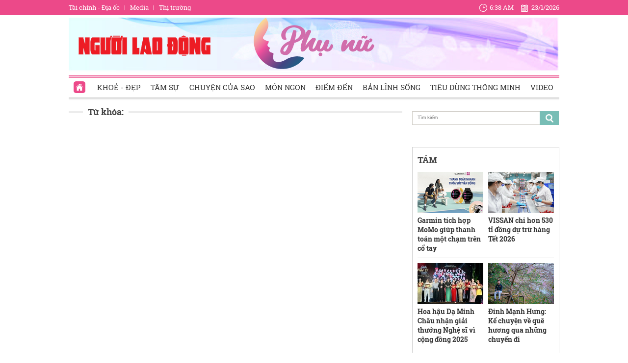

--- FILE ---
content_type: text/html; charset=utf-8
request_url: https://phunu.nld.com.vn/chisoct.html
body_size: 12285
content:

<!DOCTYPE html>
<html lang="vi">
<head>
    <!-- DESKTOP LIVE HEADER CONFIG -->
        <meta name="google-site-verification" content="bmqrm3PnDa_o67l350-ha5w2RXwkPYS9WYwrUJU5rIA" />
    <!-- Robots -->
    <meta name="googlebot" content="noarchive" />
    <meta name="robots" content="index,follow,all" />

    <title>Trang chủ - phunu.nld.com.vn</title>
    <meta name="description" content="" />
	<meta name="keywords" content="" />
	<meta name="news_keywords" content="" />
	<meta property="og:title" content="" />
	<meta property="og:description" content="" />


    <meta name="author" content="phunu.nld.com.vn" />
    <meta name="copyright" content="Copyright &#xA9; 2014 by NLD.COM.VN" />
    <!-- Open Graph data -->
        <meta property="og:type" content="website" />
    <meta property="og:site_name" content="phunu.nld.com.vn" />
    <meta property="og:rich_attachment" content="true" />
    <meta property="og:url" content="https://phunu.nld.com.vn/chisoct.html" />
        <meta property="og:image" content="https://static.mediacdn.vn/nld/web_images/nld1200x630.jpg" />
        <meta property="twitter:image" content="https://static.mediacdn.vn/nld/web_images/nld1200x630.jpg" />
        <meta property="og:image:type" content="image/png" />
    <meta property="twitter:card" content="summary_large_image" />
    <meta property="og:image:width" content="600" />
    <meta property="og:image:height" content="315" />

        <link rel="canonical" href="https://phunu.nld.com.vn/chisoct.html" />
        <meta property="fb:app_id" content="1082878705098560" />

    

    <!-- DNS PREFETCH -->
    <meta http-equiv="x-dns-prefetch-control" content="on" />
    <link rel="dns-prefetch" href="https://static.mediacdn.vn/">
    <link rel="dns-prefetch" href="https://nld.mediacdn.vn">
    <link rel="dns-prefetch" href="https://videothumbs.mediacdn.vn/">
    <link rel="dns-prefetch" href="https://videothumbs-ext.mediacdn.vn/">

    

    <!-- FAVICON -->
    <link rel="shortcut icon" href="https://staticpress.mediacdn.vn/PhuNuNLD/Images/phunu-nld.ico" type="image/x-icon" />
    <meta name="GENERATOR" content="https://phunu.nld.com.vn" />

    <meta http-equiv="Content-Type" content="text/html; charset=utf-8" />
    <meta http-equiv="REFRESH" content="1800" />
    <meta http-equiv="audience" content="General">
    <meta http-equiv="content-language" content="vi" />
    <meta name="revisit-after" content="1 days">
    <meta name="RATING" content="GENERAL" />
    <!-- PAGE CONFIG -->
    
<meta name="format-detection" content="telephone=no" />
<meta name="format-detection" content="address=no" />

<script nonce="sclotusinnline" type="text/javascript">
    var _ADM_Channel = '%2fchuyen-trang-phu-nu%2ftag%2fchisoct%2f';
</script>
<script nonce="sclotusinnline">
            var pageSettings = {
        DomainAPI: "https://comment.nld.com.vn",
        Domain: "https://phunu.nld.com.vn",
        DomainApiVote: "https://eth.cnnd.vn",
        sharefbApiDomain: "https://sharefb.cnnd.vn",
        videoplayer: "https://vcplayer.mediacdn.vn",
        VideoToken: "[base64]",
        ajaxDomain: "https://utils3.cnnd.vn",
        commentSiteName: "nguoilaodong",
        allowComment: "false",
        thumbDomain: "https://nld.mediacdn.vn",
        fb_appid: "1082878705098560",
        siteId: "196"
    }
</script>


    <script>
    (function (i, s, o, g, r, a, m) {
        i['GoogleAnalyticsObject'] = r; i[r] = i[r] || function () {
            (i[r].q = i[r].q || []).push(arguments)
        }, i[r].l = 1 * new Date(); a = s.createElement(o),
            m = s.getElementsByTagName(o)[0]; a.async = 1; a.src = g; m.parentNode.insertBefore(a, m)
    })(window, document, 'script', '//www.google-analytics.com/analytics.js', 'ga');

    ga('create', 'UA-4263013-39', 'auto');
    ga('send', 'pageview');

    ga('create', 'UA-4263013-16', 'auto', { 'name': 'pagenld' });
    ga('pagenld.send', 'pageview');
</script>
<script type="text/javascript">
    var page_title = document.title;
    var tracked_url = window.location.pathname + window.location.search + window.location.hash;
    var cate_path = '';
    if (cate_path.length > 0) {
        tracked_url = "/" + cate_path + tracked_url;
    }
</script>

<!-- Google tag (gtag.js) -->
<script async src="https://www.googletagmanager.com/gtag/js?id=G-H5EKJ5RK0S"></script>
<script>
    window.dataLayer = window.dataLayer || [];
    function gtag() { dataLayer.push(arguments); }
    gtag('js', new Date());

    gtag('config', 'G-H5EKJ5RK0S', {
        'page_title': page_title,
        'page_location': 'https://phunu.nld.com.vn' + tracked_url,
        'page_path': tracked_url
    });
</script>
<!-- Admicro Tag Manager -->
<script>
    (function (a, b, d, c, e) {
        a[c] = a[c] || [];
        a[c].push({ "atm.start": (new Date).getTime(), event: "atm.js" });
        a = b.getElementsByTagName(d)[0]; b = b.createElement(d); b.async = !0;
        b.src = "//deqik.com/tag/corejs/" + e + ".js"; a.parentNode.insertBefore(b, a)
    })(window, document, "script", "atmDataLayer", "ATMDLI290OGLR");</script>
<!-- End Admicro Tag Manager -->
<!-- Google tag (gtag.js) -->
<script async src="https://www.googletagmanager.com/gtag/js?id=G-9ST72G8Y5E"></script>
<script>
    window.dataLayer = window.dataLayer || [];
    function gtag() { dataLayer.push(arguments); }
    gtag('js', new Date());

    gtag('config', 'G-9ST72G8Y5E', {
        'page_title': page_title,
        'page_location': 'https://phunu.nld.com.vn' + tracked_url,
        'page_path': tracked_url
    });
</script>

<!-- AdAsia ATM -->
<script>
    var script_tag = document.createElement('script');
    script_tag.type = 'text/javascript';

    script_tag.src =
        '//storage.googleapis.com/adasia-ad-network-origin/library/avmLibrary.js';

    script_tag.async = true;
    script_tag.onload = function () {
        var adAsi = window.adAsi || adAsi,
            zoneList = [];
        adAsi.init(zoneList);
    };
    document.head.appendChild(script_tag);
</script>
<!-- End AdAsia ATM -->

<script type="application/javascript" src="//anymind360.com/js/3252/ats.js"></script>

<script async src="https://securepubads.g.doubleclick.net/tag/js/gpt.js"></script>
<script>
    window.googletag = window.googletag || { cmd: [] };
    googletag.cmd.push(function () {
        googletag.defineSlot('/93656639,22741067576/phunu.nld.com.vn/phunu.nld.com.vn_header', [[300, 250], [1000, 250]], 'div-gpt-ad-1654679715823-0').addService(googletag.pubads());
        googletag.defineSlot('/93656639,22741067576/phunu.nld.com.vn/phunu.nld.com.vn_footer_pc', [[300, 250], [650, 300]], 'div-gpt-ad-1654679689112-0').addService(googletag.pubads());
        googletag.defineSlot('/93656639,22741067576/phunu.nld.com.vn/phunu.nld.com.vn_inpage_mb', [[300, 600], [650, 250]], 'div-gpt-ad-1654679747808-0').addService(googletag.pubads());
        googletag.defineSlot('/93656639,22741067576/phunu.nld.com.vn/phunu.nld.com.vn_sapo_mb', [[650, 300], [300, 250]], 'div-gpt-ad-1654679782824-0').addService(googletag.pubads());
        googletag.defineSlot('/93656639,22741067576/phunu.nld.com.vn/phunu.nld.com.vn_right_pc', [300, 600], 'div-gpt-ad-1654679855547-0').addService(googletag.pubads());
        googletag.pubads().enableSingleRequest();
        googletag.enableServices();
    });
</script>
<!-- Google tag (gtag.js) -->
<script async src="https://www.googletagmanager.com/gtag/js?id=G-V4WR5E9WX3"></script>
<script>
    window.dataLayer = window.dataLayer || [];
    function gtag() { dataLayer.push(arguments); }
    gtag('js', new Date());

    gtag('config', 'G-V4WR5E9WX3', {
        'page_title': page_title,
        'page_location': 'https://phunu.nld.com.vn' + tracked_url,
        'page_path': tracked_url
    });
</script>

    



    
    

    <link rel="stylesheet" href="https://cdnjs.cloudflare.com/ajax/libs/font-awesome/6.4.0/css/all.min.css" integrity="sha512-iecdLmaskl7CVkqkXNQ/ZH/XLlvWZOJyj7Yy7tcenmpD1ypASozpmT/E0iPtmFIB46ZmdtAc9eNBvH0H/ZpiBw==" crossorigin="anonymous" referrerpolicy="no-referrer" />
    <link rel="stylesheet" href="https://static.mediacdn.vn/nld/phunu/min/phunu.main-29112023v1.min.css">



        

    
    <script type="text/javascript">
        var admicroAD = admicroAD || {};
        admicroAD.unit = admicroAD.unit || [];
        (function () { var a = document.createElement("script"); a.async = !0; a.type = "text/javascript"; a.onerror = function () { window.admerrorload = true; }; a.src = ("https:" == document.location.protocol ? "https:" : "http:") + "//media1.admicro.vn/core/admcore.js"; var b = document.getElementsByTagName("script")[0]; b.parentNode.insertBefore(a, b) })();
    </script>
    <script>
        (function () {
            function d(b, c, e) { var a = document.createElement("script"); a.type = "text/javascript"; a.async = !0; a.src = b; 2 <= arguments.length && (a.onload = c, a.onreadystatechange = function () { 4 != a.readyState && "complete" != a.readyState || c() }); a.onerror = function () { if ("undefined" != typeof e) try { e() } catch (g) { } }; document.getElementsByTagName("head")[0].appendChild(a) } function f() {
                if ("undefined" == typeof window.ADMStorageFileCDN) setTimeout(function () { f() }, 500); else if ("undefined" != typeof window.ADMStorageFileCDN.corejs &&
                    "undefined" != typeof window.ADMStorageFileCDN.chkCorejs && 0 == window.ADMStorageFileCDN.chkCorejs) if (window.ADMStorageFileCDN.chkCorejs = !0, "string" == typeof window.ADMStorageFileCDN.corejs) d(window.ADMStorageFileCDN.corejs); else if ("undefined" != typeof window.ADMStorageFileCDN.corejs) for (var b = 0, c = window.ADMStorageFileCDN.corejs.length; b < c; b++)d(window.ADMStorageFileCDN.corejs[b])
            } f()
        })();
    </script>
    <script async src="https://media1.admicro.vn/core/adm_tracking.js?v=1" type="text/javascript"></script>
    <script async src="https://static.amcdn.vn/tka/cdn.js" type="text/javascript"></script>
    <script>
        var arfAsync = arfAsync || [];
    </script>
    <script id="arf-core-js" onerror="window.arferrorload=true;" src="//media1.admicro.vn/cms/Arf.min.js" async></script>
    <script>
        (function () {
            var img = new Image();
            var pt = (document.location.protocol == "https:" ? "https:" : "http:");
            img.src = pt + '//lg1.logging.admicro.vn/ftest?url=' + encodeURIComponent(document.URL);
            var img1 = new Image();
            img1.src = pt + '//amcdn.vn/ftest?url=' + encodeURIComponent(document.URL);
        })();
    </script>

</head>
<body>
    <div class="top-header">
    <div class="w1000">
        <ul class="menu-top-header">

            <li><a target="_blank" rel="nofollow" href="https://diaoc.nld.com.vn/" title="Tài chính - Địa ốc">Tài chính - Địa ốc</a></li>
            <li class="border"></li>
            <li><a target="_blank" rel="nofollow" href="https://tv.nld.com.vn/" title="Media">Media</a></li>
            <li class="border"></li>
            <li><a target="_blank" rel="nofollow" href="https://thitruong.nld.com.vn/" title="Thị trường">Thị trường</a></li>
        </ul>

        <div class="clock-header" id="miniclock">
            <span class="clock-time"><i class="sprite"></i><label id="time"></label></span> <span class="clock-date">
                <i class="sprite"></i><label id="date"></label>
            </span>
        </div>

    </div>
</div>
<script type="text/javascript">
    (runinit = window.runinit || []).push(function () {
        function setDateTime() {
            var d = new Date();
            var dayString = d.getDate() + "/" + (d.getMonth() + 1) + "/" + d.getFullYear();
            var timeString = d.toLocaleTimeString('en-US', {
                hour: 'numeric', minute: 'numeric', hour12: true
            })

            $("#date").html(dayString);
            $("#time").html(timeString);
        }
        setDateTime();
        setInterval(setDateTime, 30000);
    });
</script>

    <div class="container w1000">
        <header class="header">
    <div class="mid-header">
        <a class="logo-nld" href="https://nld.com.vn/" target="_blank"></a>
        <h1><a class="logo-top" title="Chuyên trang phụ nữ | Báo Người Lao Động Online" href="/"></a></h1>
    </div>
    <div class="menu-header">
        <ul id="menu">
            <li id="ZoneHome" class="active"><a href="/" title="Home"><i class=" menu-ico ico-home"></i></a></li>
            <li><a href="/lam-dep.htm" title="Khoẻ - Đẹp">Khoẻ - Đẹp</a></li>
            <li><a href="/tam-su.htm" title="Tâm sự">Tâm sự</a></li>
            <li><a href="/chuyen-cua-sao.htm" title="Chuyện của Sao">Chuyện của Sao</a></li>
            <li><a href="/mon-ngon.htm" title="Món ngon">Món ngon</a></li>
            <li><a href="/diem-den.htm" title="Điểm đến">Điểm đến</a></li>
            <li><a href="/ban-linh-song.htm" title="Bản lĩnh sống">Bản lĩnh sống</a></li>
            <li><a href="/tieu-dung-thong-minh.htm" title="Tiêu dùng thông minh">Tiêu dùng thông minh</a></li>
            <li><a href="/video-clip.htm" title="Video">Video</a></li>
        </ul>

    </div>
</header>
        <div class="clear" style="float: left;width: 100%;padding:5px 0px">
            <center>
                    <zone id="jjjbni9z"></zone>
    <script>
        arfAsync.push("jjjbni9z");
    </script>

            </center>
        </div>
        <main class="main" style="clear: both;">
            


    <div class="layout__page">

        <div class="layout__pmain">
            <div class="box-category-top custom-tag">
                <h2>
                    <a class="box-category-title" href="javascript:void(0)" title="Từ khóa:">
                        Từ khóa: 
                    </a>
                </h2>
            </div>
        </div>
        <div class="layout__psub">
            <div class="search-top sprite mb15">
                <input type="text" placeholder="Tìm kiếm" onfocus="InputFocus('Tìm kiếm',this)" onblur="InputBlur('Tìm kiếm',this)" onkeypress="javascript:if(event.keyCode==13) OnSearchClick();" id="txtSearch">
                <a href="javascript:void(0)" rel="nofollow" class="bt-search" onclick="OnSearchClick()">
                </a>
            </div>
            <div class="clear" style="width: 100%; padding: 5px 0px">
                <center>
                        <zone id="jm1vfrid"></zone>
    <script>
        arfAsync.push("jm1vfrid");
    </script>

                        <zone id="jjjboti2"></zone>
    <script>
        arfAsync.push("jjjboti2");
    </script>

                </center>
            </div>
            <div class="box-right">
                
<div class="box-category" data-layout="4" data-key="siteid196:newsinzone:zone1961427">
        <div class="box-category-top">
            <h2>
                <a class="box-category-title" href="javascript:void(0)" title="T&#xC1;M">
                    T&#xC1;M
                </a>
            </h2>

        </div>
    <div class="box-category-middle">
        <div class="swiper home-r-sw">
            <div class="swiper-wrapper">
                        <div class="swiper-slide">
                            <div class="box-layout">
                                    <div class="box-category-item">
                                            <a class="box-category-link-with-avatar img-resize" href="/garmin-tich-hop-momo-giup-thanh-toan-mot-cham-tren-co-tay-19626012306090087.htm" title="Garmin t&#xED;ch h&#x1EE3;p MoMo gi&#xFA;p thanh to&#xE1;n m&#x1ED9;t ch&#x1EA1;m tr&#xEA;n c&#x1ED5; tay" data-id="19626012306090087">
                                                <img loading="lazy" src="https://nld.mediacdn.vn/zoom/134_84/291774122806476800/2026/1/22/img5882-17691226111231431142115-79-0-942-1381-crop-17691232628921936697719.png" alt="Garmin t&#237;ch hợp MoMo gi&#250;p thanh to&#225;n một chạm tr&#234;n cổ tay" width="134" height="84" class="box-category-avatar lazy" />
                                            </a>

                                        <div class="box-category-content">
                                            <h3 class="box-category-title-text">
                                                <a data-type="title" data-linktype="newsdetail" data-id="19626012306090087" class="box-category-link-title" data-newstype="0" href="/garmin-tich-hop-momo-giup-thanh-toan-mot-cham-tren-co-tay-19626012306090087.htm" title="Garmin t&#xED;ch h&#x1EE3;p MoMo gi&#xFA;p thanh to&#xE1;n m&#x1ED9;t ch&#x1EA1;m tr&#xEA;n c&#x1ED5; tay">Garmin t&#xED;ch h&#x1EE3;p MoMo gi&#xFA;p thanh to&#xE1;n m&#x1ED9;t ch&#x1EA1;m tr&#xEA;n c&#x1ED5; tay</a>
                                            </h3>
                                            <a class="box-category-category" href="/tieu-dung-thong-minh.htm" title="Ti&#xEA;u d&#xF9;ng th&#xF4;ng minh">Ti&#xEA;u d&#xF9;ng th&#xF4;ng minh</a>
                                            <span class="box-category-time time-ago" title="09:16">09:16</span>
                                            <p data-type="sapo" class="box-category-sapo" data-trimline="4">Garmin m&#x1EDF; r&#x1ED9;ng tr&#x1EA3;i nghi&#x1EC7;m thanh to&#xE1;n tr&#xEA;n &#x111;&#x1ED3;ng h&#x1ED3; th&#xF4;ng minh qua vi&#x1EC7;c h&#x1EE3;p t&#xE1;c v&#x1EDB;i MoMo, mang &#x111;&#x1EBF;n gi&#x1EA3;i ph&#xE1;p chi tr&#x1EA3; nhanh g&#x1ECD;n v&#xE0; linh ho&#x1EA1;t h&#x1A1;n cho ng&#x1B0;&#x1EDD;i d&#xF9;ng.</p>
                                        </div>
                                    </div>
                                    <div class="box-category-item">
                                            <a class="box-category-link-with-avatar img-resize" href="/vissan-chi-hon-530-ti-dong-du-tru-hang-tet-2026-196260123085626797.htm" title="VISSAN chi h&#x1A1;n 530 t&#x1EC9; &#x111;&#x1ED3;ng d&#x1EF1; tr&#x1EEF; h&#xE0;ng T&#x1EBF;t 2026" data-id="196260123085626797">
                                                <img loading="lazy" src="https://nld.mediacdn.vn/zoom/134_84/291774122806476800/2026/1/23/hinh-1-17691331783662015895548-43-0-936-1429-crop-17691333023521090621126.png" alt="VISSAN chi hơn 530 tỉ đồng dự trữ h&#224;ng Tết 2026" width="134" height="84" class="box-category-avatar lazy" />
                                            </a>

                                        <div class="box-category-content">
                                            <h3 class="box-category-title-text">
                                                <a data-type="title" data-linktype="newsdetail" data-id="196260123085626797" class="box-category-link-title" data-newstype="0" href="/vissan-chi-hon-530-ti-dong-du-tru-hang-tet-2026-196260123085626797.htm" title="VISSAN chi h&#x1A1;n 530 t&#x1EC9; &#x111;&#x1ED3;ng d&#x1EF1; tr&#x1EEF; h&#xE0;ng T&#x1EBF;t 2026">VISSAN chi h&#x1A1;n 530 t&#x1EC9; &#x111;&#x1ED3;ng d&#x1EF1; tr&#x1EEF; h&#xE0;ng T&#x1EBF;t 2026</a>
                                            </h3>
                                            <a class="box-category-category" href="/tieu-dung-thong-minh.htm" title="Ti&#xEA;u d&#xF9;ng th&#xF4;ng minh">Ti&#xEA;u d&#xF9;ng th&#xF4;ng minh</a>
                                            <span class="box-category-time time-ago" title="09:15">09:15</span>
                                            <p data-type="sapo" class="box-category-sapo" data-trimline="4">VISSAN ch&#xED;nh th&#x1EE9;c co&#x302;ng b&#x1ED1; k&#x1EBF; ho&#x1EA1;ch cung &#x1EE9;ng h&#xE0;ng h&#xF3;a v&#x1EDB;i t&#x1ED5;ng nga&#x302;n s&#xE1;ch d&#x1EF1; tr&#x1EEF; ho&#x31B;n 530 t&#x1EC9; &#x111;&#x1ED3;ng.</p>
                                        </div>
                                    </div>
                                    <div class="box-category-item">
                                            <a class="box-category-link-with-avatar img-resize" href="/hoa-hau-da-minh-chau-nhan-giai-thuong-nghe-si-vi-cong-dong-2025-196260121105915865.htm" title="Hoa h&#x1EAD;u D&#x1EA1; Minh Ch&#xE2;u nh&#x1EAD;n gi&#x1EA3;i th&#x1B0;&#x1EDF;ng Ngh&#x1EC7; s&#x129; v&#xEC; c&#x1ED9;ng &#x111;&#x1ED3;ng 2025" data-id="196260121105915865">
                                                <img loading="lazy" src="https://nld.mediacdn.vn/zoom/134_84/291774122806476800/2026/1/21/hinh-1-1768967715955863502141-0-0-989-1583-crop-17689678577111564933566.jpg" alt="Hoa hậu Dạ Minh Ch&#226;u nhận giải thưởng Nghệ sĩ v&#236; cộng đồng 2025" width="134" height="84" class="box-category-avatar lazy" />
                                            </a>

                                        <div class="box-category-content">
                                            <h3 class="box-category-title-text">
                                                <a data-type="title" data-linktype="newsdetail" data-id="196260121105915865" class="box-category-link-title" data-newstype="0" href="/hoa-hau-da-minh-chau-nhan-giai-thuong-nghe-si-vi-cong-dong-2025-196260121105915865.htm" title="Hoa h&#x1EAD;u D&#x1EA1; Minh Ch&#xE2;u nh&#x1EAD;n gi&#x1EA3;i th&#x1B0;&#x1EDF;ng Ngh&#x1EC7; s&#x129; v&#xEC; c&#x1ED9;ng &#x111;&#x1ED3;ng 2025">Hoa h&#x1EAD;u D&#x1EA1; Minh Ch&#xE2;u nh&#x1EAD;n gi&#x1EA3;i th&#x1B0;&#x1EDF;ng Ngh&#x1EC7; s&#x129; v&#xEC; c&#x1ED9;ng &#x111;&#x1ED3;ng 2025</a>
                                            </h3>
                                            <a class="box-category-category" href="/chuyen-cua-sao.htm" title="Chuy&#x1EC7;n c&#x1EE7;a Sao">Chuy&#x1EC7;n c&#x1EE7;a Sao</a>
                                            <span class="box-category-time time-ago" title="22:02">22:02</span>
                                            <p data-type="sapo" class="box-category-sapo" data-trimline="4">Hoa h&#x1EAD;u D&#x1EA1; Minh Ch&#xE2;u nh&#x1EAD;n Gi&#x1EA3;i th&#x1B0;&#x1EDF;ng Ngh&#x1EC7; s&#x129; c&#xF3; tr&#xE1;i tim nh&#xE2;n &#xE1;i v&#xEC; c&#x1ED9;ng &#x111;&#x1ED3;ng n&#x103;m 2025 do T&#x1EA1;p ch&#xED; Ph&#x1EE5; N&#x1EEF; M&#x1EDB;i &#x2013; c&#x1A1; quan c&#x1EE7;a H&#x1ED9;i N&#x1EEF; tr&#xED; th&#x1EE9;c Vi&#x1EC7;t Nam trao t&#x1EB7;ng.</p>
                                        </div>
                                    </div>
                                    <div class="box-category-item">
                                            <a class="box-category-link-with-avatar img-resize" href="/dinh-manh-hung-ke-chuyen-ve-que-huong-qua-nhung-chuyen-di-196260121110844067.htm" title="&#x110;inh M&#x1EA1;nh H&#x1B0;ng: K&#x1EC3; chuy&#x1EC7;n v&#x1EC1; qu&#xEA; h&#x1B0;&#x1A1;ng qua nh&#x1EEF;ng chuy&#x1EBF;n &#x111;i" data-id="196260121110844067">
                                                <img loading="lazy" src="https://nld.mediacdn.vn/zoom/134_84/291774122806476800/2026/1/21/hinh-1-1-17689682774371111601353-25-0-1305-2048-crop-17689684291569394503.png" alt="Đinh Mạnh Hưng: Kể chuyện về qu&#234; hương qua những chuyến đi" width="134" height="84" class="box-category-avatar lazy" />
                                            </a>

                                        <div class="box-category-content">
                                            <h3 class="box-category-title-text">
                                                <a data-type="title" data-linktype="newsdetail" data-id="196260121110844067" class="box-category-link-title" data-newstype="0" href="/dinh-manh-hung-ke-chuyen-ve-que-huong-qua-nhung-chuyen-di-196260121110844067.htm" title="&#x110;inh M&#x1EA1;nh H&#x1B0;ng: K&#x1EC3; chuy&#x1EC7;n v&#x1EC1; qu&#xEA; h&#x1B0;&#x1A1;ng qua nh&#x1EEF;ng chuy&#x1EBF;n &#x111;i">&#x110;inh M&#x1EA1;nh H&#x1B0;ng: K&#x1EC3; chuy&#x1EC7;n v&#x1EC1; qu&#xEA; h&#x1B0;&#x1A1;ng qua nh&#x1EEF;ng chuy&#x1EBF;n &#x111;i</a>
                                            </h3>
                                            <a class="box-category-category" href="/diem-den.htm" title="&#x110;i&#x1EC3;m &#x111;&#x1EBF;n">&#x110;i&#x1EC3;m &#x111;&#x1EBF;n</a>
                                            <span class="box-category-time time-ago" title="14:18">14:18</span>
                                            <p data-type="sapo" class="box-category-sapo" data-trimline="4">&#x110;inh M&#x1EA1;nh H&#x1B0;ng, ch&#xE0;ng trai 9x &#x111;ang g&#xF3;p ph&#x1EA7;n &#x111;&#x1B0;a v&#x1EBB; &#x111;&#x1EB9;p H&#xF2;a B&#xEC;nh x&#x1B0;a &#x2013; Ph&#xFA; Th&#x1ECD; nay &#x111;&#x1EBF;n g&#x1EA7;n h&#x1A1;n v&#x1EDB;i c&#xF4;ng ch&#xFA;ng trong v&#xE0; ngo&#xE0;i n&#x1B0;&#x1EDB;c.</p>
                                        </div>
                                    </div>
                            </div>
                        </div>
                        <div class="swiper-slide">
                            <div class="box-layout">
                                    <div class="box-category-item">
                                            <a class="box-category-link-with-avatar img-resize" href="/ca-si-ai-le-nhan-giai-thuong-nghe-si-co-trai-tim-nhan-ai-vi-cong-dong-nam-2025-196260122090112541.htm" title="Ca s&#x129; &#xC1;i L&#xEA; nh&#x1EAD;n gi&#x1EA3;i th&#x1B0;&#x1EDF;ng &quot;Ngh&#x1EC7; s&#x129; c&#xF3; tr&#xE1;i tim nh&#xE2;n &#xE1;i v&#xEC; c&#x1ED9;ng &#x111;&#x1ED3;ng&quot; n&#x103;m 2025" data-id="196260122090112541">
                                                <img loading="lazy" src="https://nld.mediacdn.vn/zoom/134_84/291774122806476800/2026/1/22/hinh-1-10-17690471630881942580079-0-0-1600-2560-crop-1769047228555543598482.jpg" alt="Ca sĩ &#193;i L&#234; nhận giải thưởng &quot;Nghệ sĩ c&#243; tr&#225;i tim nh&#226;n &#225;i v&#236; cộng đồng&quot; năm 2025" width="134" height="84" class="box-category-avatar lazy" />
                                            </a>

                                        <div class="box-category-content">
                                            <h3 class="box-category-title-text">
                                                <a data-type="title" data-linktype="newsdetail" data-id="196260122090112541" class="box-category-link-title" data-newstype="0" href="/ca-si-ai-le-nhan-giai-thuong-nghe-si-co-trai-tim-nhan-ai-vi-cong-dong-nam-2025-196260122090112541.htm" title="Ca s&#x129; &#xC1;i L&#xEA; nh&#x1EAD;n gi&#x1EA3;i th&#x1B0;&#x1EDF;ng &quot;Ngh&#x1EC7; s&#x129; c&#xF3; tr&#xE1;i tim nh&#xE2;n &#xE1;i v&#xEC; c&#x1ED9;ng &#x111;&#x1ED3;ng&quot; n&#x103;m 2025">Ca s&#x129; &#xC1;i L&#xEA; nh&#x1EAD;n gi&#x1EA3;i th&#x1B0;&#x1EDF;ng &quot;Ngh&#x1EC7; s&#x129; c&#xF3; tr&#xE1;i tim nh&#xE2;n &#xE1;i v&#xEC; c&#x1ED9;ng &#x111;&#x1ED3;ng&quot; n&#x103;m 2025</a>
                                            </h3>
                                            <a class="box-category-category" href="/chuyen-cua-sao.htm" title="Chuy&#x1EC7;n c&#x1EE7;a Sao">Chuy&#x1EC7;n c&#x1EE7;a Sao</a>
                                            <span class="box-category-time time-ago" title="14:17">14:17</span>
                                            <p data-type="sapo" class="box-category-sapo" data-trimline="4">Ca s&#x129; &#xC1;i L&#xEA; &#x111;&#x1B0;&#x1EE3;c T&#x1EA1;p ch&#xED; Ph&#x1EE5; N&#x1EEF; M&#x1EDB;i &#x2013; c&#x1A1; quan ng&#xF4;n lu&#x1EAD;n c&#x1EE7;a H&#x1ED9;i N&#x1EEF; tr&#xED; th&#x1EE9;c Vi&#x1EC7;t Nam &#x2013; trao gi&#x1EA3;i th&#x1B0;&#x1EDF;ng &quot;Ngh&#x1EC7; s&#x129; c&#xF3; tr&#xE1;i tim nh&#xE2;n &#xE1;i v&#xEC; c&#x1ED9;ng &#x111;&#x1ED3;ng&quot; n&#x103;m 2025.</p>
                                        </div>
                                    </div>
                                    <div class="box-category-item">
                                            <a class="box-category-link-with-avatar img-resize" href="/khu-vuon-xuan-ruc-ro-giua-long-pho-thi-tai-ngon-garden-196260121165150539.htm" title="Khu v&#x1B0;&#x1EDD;n xu&#xE2;n r&#x1EF1;c r&#x1EE1; gi&#x1EEF;a l&#xF2;ng ph&#x1ED1; th&#x1ECB; t&#x1EA1;i Ngon Garden" data-id="196260121165150539">
                                                <img loading="lazy" src="https://nld.mediacdn.vn/zoom/134_84/291774122806476800/2026/1/21/80ec54230964873ade75-17689884796021214804862-0-0-1600-2560-crop-17689890707491749023397.jpg" alt="Khu vườn xu&#226;n rực rỡ giữa l&#242;ng phố thị tại Ngon Garden" width="134" height="84" class="box-category-avatar lazy" />
                                            </a>

                                        <div class="box-category-content">
                                            <h3 class="box-category-title-text">
                                                <a data-type="title" data-linktype="newsdetail" data-id="196260121165150539" class="box-category-link-title" data-newstype="0" href="/khu-vuon-xuan-ruc-ro-giua-long-pho-thi-tai-ngon-garden-196260121165150539.htm" title="Khu v&#x1B0;&#x1EDD;n xu&#xE2;n r&#x1EF1;c r&#x1EE1; gi&#x1EEF;a l&#xF2;ng ph&#x1ED1; th&#x1ECB; t&#x1EA1;i Ngon Garden">Khu v&#x1B0;&#x1EDD;n xu&#xE2;n r&#x1EF1;c r&#x1EE1; gi&#x1EEF;a l&#xF2;ng ph&#x1ED1; th&#x1ECB; t&#x1EA1;i Ngon Garden</a>
                                            </h3>
                                            <a class="box-category-category" href="/diem-den.htm" title="&#x110;i&#x1EC3;m &#x111;&#x1EBF;n">&#x110;i&#x1EC3;m &#x111;&#x1EBF;n</a>
                                            <span class="box-category-time time-ago" title="10:53">10:53</span>
                                            <p data-type="sapo" class="box-category-sapo" data-trimline="4">H&#xE0;ng ng&#xE0;n b&#xF4;ng hoa xu&#xE2;n, t&#x1EEB; mai v&#xE0;ng r&#x1EF1;c r&#x1EE1;, &#x111;&#xE0;o phai h&#x1ED3;ng nh&#x1EA1;t &#x111;&#x1EBF;n nh&#x1EEF;ng nh&#xE0;nh m&#x1EAD;n tr&#x1EAF;ng tinh kh&#xF4;i&#x2026; &#x111;&#x1B0;&#x1EE3;c s&#x1EAF;p &#x111;&#x1EB7;t t&#x1EC9; m&#x1EC9;, h&#xF2;a quy&#x1EC7;n t&#x1EA1;i Ngon Garden.</p>
                                        </div>
                                    </div>
                                    <div class="box-category-item">
                                            <a class="box-category-link-with-avatar img-resize" href="/eras-land-to-chuc-chuong-trinh-xuan-yeu-thuong-tai-lam-dong-196260121165555888.htm" title="ERAS LAND t&#x1ED5; ch&#x1EE9;c ch&#x1B0;&#x1A1;ng tr&#xEC;nh &quot;Xu&#xE2;n Y&#xEA;u Th&#x1B0;&#x1A1;ng&quot; t&#x1EA1;i L&#xE2;m &#x110;&#x1ED3;ng" data-id="196260121165555888">
                                                <img loading="lazy" src="https://nld.mediacdn.vn/zoom/134_84/291774122806476800/2026/1/21/hinh-3-7-1768988335475887517017-0-88-1080-1816-crop-1768989314433145810038.jpg" alt="ERAS LAND tổ chức chương tr&#236;nh &quot;Xu&#226;n Y&#234;u Thương&quot; tại L&#226;m Đồng" width="134" height="84" class="box-category-avatar lazy" />
                                            </a>

                                        <div class="box-category-content">
                                            <h3 class="box-category-title-text">
                                                <a data-type="title" data-linktype="newsdetail" data-id="196260121165555888" class="box-category-link-title" data-newstype="0" href="/eras-land-to-chuc-chuong-trinh-xuan-yeu-thuong-tai-lam-dong-196260121165555888.htm" title="ERAS LAND t&#x1ED5; ch&#x1EE9;c ch&#x1B0;&#x1A1;ng tr&#xEC;nh &quot;Xu&#xE2;n Y&#xEA;u Th&#x1B0;&#x1A1;ng&quot; t&#x1EA1;i L&#xE2;m &#x110;&#x1ED3;ng">ERAS LAND t&#x1ED5; ch&#x1EE9;c ch&#x1B0;&#x1A1;ng tr&#xEC;nh &quot;Xu&#xE2;n Y&#xEA;u Th&#x1B0;&#x1A1;ng&quot; t&#x1EA1;i L&#xE2;m &#x110;&#x1ED3;ng</a>
                                            </h3>
                                            <a class="box-category-category" href="/diem-den.htm" title="&#x110;i&#x1EC3;m &#x111;&#x1EBF;n">&#x110;i&#x1EC3;m &#x111;&#x1EBF;n</a>
                                            <span class="box-category-time time-ago" title="10:50">10:50</span>
                                            <p data-type="sapo" class="box-category-sapo" data-trimline="4">Ng&#xE0;y 20 v&#xE0; 21-1, ERAS LAND t&#x1ED5; ch&#x1EE9;c ch&#x1B0;&#x1A1;ng tr&#xEC;nh &quot;Xu&#xE2;n Y&#xEA;u Th&#x1B0;&#x1A1;ng&quot;, trao 400 ph&#x1EA7;n qu&#xE0; &#x111;&#x1EBF;n c&#xE1;c h&#x1ED9; gia &#x111;&#xEC;nh kh&#xF3; kh&#x103;n t&#x1EA1;i nhi&#x1EC1;u &#x111;&#x1ECB;a &#x111;i&#x1EC3;m c&#x1EE7;a t&#x1EC9;nh L&#xE2;m &#x110;&#x1ED3;ng.</p>
                                        </div>
                                    </div>
                                    <div class="box-category-item">
                                            <a class="box-category-link-with-avatar img-resize" href="/long-phung-lau-giu-vi-goc-hoa-nang-tam-tinh-tuy-am-thuc-viet-196260120141447831.htm" title="Long Ph&#x1EE5;ng L&#x1EA7;u: Gi&#x1EEF; v&#x1ECB; g&#x1ED1;c Hoa, n&#xE2;ng t&#x1EA7;m tinh t&#xFA;y &#x1EA9;m th&#x1EF1;c Vi&#x1EC7;t" data-id="196260120141447831">
                                                <img loading="lazy" src="https://nld.mediacdn.vn/zoom/134_84/291774122806476800/2026/1/20/hinh-1-5-17688931304851291121387-0-109-1342-2256-crop-1768893233007100151407.jpg" alt="Long Phụng Lầu: Giữ vị gốc Hoa, n&#226;ng tầm tinh t&#250;y ẩm thực Việt" width="134" height="84" class="box-category-avatar lazy" />
                                            </a>

                                        <div class="box-category-content">
                                            <h3 class="box-category-title-text">
                                                <a data-type="title" data-linktype="newsdetail" data-id="196260120141447831" class="box-category-link-title" data-newstype="0" href="/long-phung-lau-giu-vi-goc-hoa-nang-tam-tinh-tuy-am-thuc-viet-196260120141447831.htm" title="Long Ph&#x1EE5;ng L&#x1EA7;u: Gi&#x1EEF; v&#x1ECB; g&#x1ED1;c Hoa, n&#xE2;ng t&#x1EA7;m tinh t&#xFA;y &#x1EA9;m th&#x1EF1;c Vi&#x1EC7;t">Long Ph&#x1EE5;ng L&#x1EA7;u: Gi&#x1EEF; v&#x1ECB; g&#x1ED1;c Hoa, n&#xE2;ng t&#x1EA7;m tinh t&#xFA;y &#x1EA9;m th&#x1EF1;c Vi&#x1EC7;t</a>
                                            </h3>
                                            <a class="box-category-category" href="/mon-ngon.htm" title="M&#xF3;n ngon">M&#xF3;n ngon</a>
                                            <span class="box-category-time time-ago" title="11:46">11:46</span>
                                            <p data-type="sapo" class="box-category-sapo" data-trimline="4">Long Ph&#x1EE5;ng L&#x1EA7;u t&#x1ECD;a l&#x1EA1;c t&#x1EA1;i s&#x1ED1; 18 &#x111;&#x1B0;&#x1EDD;ng s&#x1ED1; 24, ph&#x1B0;&#x1EDD;ng B&#xEC;nh Ph&#xFA;, TPHCM. Kh&#xF4;ng &#x111;&#xE8;n LED ch&#x1EDB;p nh&#xE1;y, kh&#xF4;ng &#x1ED3;n &#xE0;o, nh&#x1B0;ng l&#xFA;c n&#xE0;o c&#x169;ng &#x111;&#xF4;ng kh&#xE1;ch&#x2026;</p>
                                        </div>
                                    </div>
                            </div>
                        </div>
                        <div class="swiper-slide">
                            <div class="box-layout">
                                    <div class="box-category-item">
                                            <a class="box-category-link-with-avatar img-resize" href="/ntk-hoa-si-hiente-nguyen-duoc-de-cu-nghe-si-co-trai-tim-nhan-ai-vi-cong-dong-196260120142101975.htm" title="NTK - h&#x1ECD;a s&#x129; Hiente Nguyen &#x111;&#x1B0;&#x1EE3;c &#x111;&#x1EC1; c&#x1EED; &quot;Ngh&#x1EC7; s&#x129; c&#xF3; tr&#xE1;i tim nh&#xE2;n &#xE1;i v&#xEC; c&#x1ED9;ng &#x111;&#x1ED3;ng&quot;" data-id="196260120142101975">
                                                <img loading="lazy" src="https://nld.mediacdn.vn/zoom/134_84/291774122806476800/2026/1/20/hinh-2-5-17688930952511111179253-0-0-1600-2560-crop-1768893608686567822175.jpg" alt="NTK - họa sĩ Hiente Nguyen được đề cử &quot;Nghệ sĩ c&#243; tr&#225;i tim nh&#226;n &#225;i v&#236; cộng đồng&quot;" width="134" height="84" class="box-category-avatar lazy" />
                                            </a>

                                        <div class="box-category-content">
                                            <h3 class="box-category-title-text">
                                                <a data-type="title" data-linktype="newsdetail" data-id="196260120142101975" class="box-category-link-title" data-newstype="0" href="/ntk-hoa-si-hiente-nguyen-duoc-de-cu-nghe-si-co-trai-tim-nhan-ai-vi-cong-dong-196260120142101975.htm" title="NTK - h&#x1ECD;a s&#x129; Hiente Nguyen &#x111;&#x1B0;&#x1EE3;c &#x111;&#x1EC1; c&#x1EED; &quot;Ngh&#x1EC7; s&#x129; c&#xF3; tr&#xE1;i tim nh&#xE2;n &#xE1;i v&#xEC; c&#x1ED9;ng &#x111;&#x1ED3;ng&quot;">NTK - h&#x1ECD;a s&#x129; Hiente Nguyen &#x111;&#x1B0;&#x1EE3;c &#x111;&#x1EC1; c&#x1EED; &quot;Ngh&#x1EC7; s&#x129; c&#xF3; tr&#xE1;i tim nh&#xE2;n &#xE1;i v&#xEC; c&#x1ED9;ng &#x111;&#x1ED3;ng&quot;</a>
                                            </h3>
                                            <a class="box-category-category" href="/lam-dep.htm" title="Kho&#x1EBB; - &#x110;&#x1EB9;p">Kho&#x1EBB; - &#x110;&#x1EB9;p</a>
                                            <span class="box-category-time time-ago" title="10:46">10:46</span>
                                            <p data-type="sapo" class="box-category-sapo" data-trimline="4">NTK-H&#x1ECD;a s&#x129; qu&#x1ED1;c t&#x1EBF; Hiente Nguyen &#x111;&#x1B0;&#x1EE3;c H&#x1ED9;i Tr&#xED; Th&#x1EE9;c Vi&#x1EC7;t Nam &#x2013; T&#x1EA1;p Ch&#xED; Ph&#x1EE5; N&#x1EEF; M&#x1EDB;i &#x111;&#x1EC1; c&#x1EED; danh hi&#x1EC7;u cao qu&#xFD; &quot;Ngh&#x1EC7; s&#x129; c&#xF3; tr&#xE1;i tim nh&#xE2;n &#xE1;i v&#xEC; c&#x1ED9;ng &#x111;&#x1ED3;ng&quot;.</p>
                                        </div>
                                    </div>
                                    <div class="box-category-item">
                                            <a class="box-category-link-with-avatar img-resize" href="/doanh-nhan-nguyen-thi-y-binh-nhan-giai-doanh-nhan-co-trai-tim-nhan-ai-vi-cong-dong-nam-2025-196260120092121599.htm" title="Doanh nh&#xE2;n Nguy&#x1EC5;n Th&#x1ECB; Y B&#xEC;nh nh&#x1EAD;n gi&#x1EA3;i &#x201C;Doanh nh&#xE2;n c&#xF3; tr&#xE1;i tim nh&#xE2;n &#xE1;i v&#xEC; c&#x1ED9;ng &#x111;&#x1ED3;ng&#x201D; n&#x103;m 2025" data-id="196260120092121599">
                                                <img loading="lazy" src="https://nld.mediacdn.vn/zoom/134_84/291774122806476800/2026/1/20/hinh-1-17688754634151211569328-779-0-1887-1772-crop-17688756124761547863430.jpg" alt="Doanh nh&#226;n Nguyễn Thị Y B&#236;nh nhận giải “Doanh nh&#226;n c&#243; tr&#225;i tim nh&#226;n &#225;i v&#236; cộng đồng” năm 2025" width="134" height="84" class="box-category-avatar lazy" />
                                            </a>

                                        <div class="box-category-content">
                                            <h3 class="box-category-title-text">
                                                <a data-type="title" data-linktype="newsdetail" data-id="196260120092121599" class="box-category-link-title" data-newstype="0" href="/doanh-nhan-nguyen-thi-y-binh-nhan-giai-doanh-nhan-co-trai-tim-nhan-ai-vi-cong-dong-nam-2025-196260120092121599.htm" title="Doanh nh&#xE2;n Nguy&#x1EC5;n Th&#x1ECB; Y B&#xEC;nh nh&#x1EAD;n gi&#x1EA3;i &#x201C;Doanh nh&#xE2;n c&#xF3; tr&#xE1;i tim nh&#xE2;n &#xE1;i v&#xEC; c&#x1ED9;ng &#x111;&#x1ED3;ng&#x201D; n&#x103;m 2025">Doanh nh&#xE2;n Nguy&#x1EC5;n Th&#x1ECB; Y B&#xEC;nh nh&#x1EAD;n gi&#x1EA3;i &#x201C;Doanh nh&#xE2;n c&#xF3; tr&#xE1;i tim nh&#xE2;n &#xE1;i v&#xEC; c&#x1ED9;ng &#x111;&#x1ED3;ng&#x201D; n&#x103;m 2025</a>
                                            </h3>
                                            <a class="box-category-category" href="/ban-linh-song.htm" title="B&#x1EA3;n l&#x129;nh s&#x1ED1;ng">B&#x1EA3;n l&#x129;nh s&#x1ED1;ng</a>
                                            <span class="box-category-time time-ago" title="11:27">11:27</span>
                                            <p data-type="sapo" class="box-category-sapo" data-trimline="4">V&#x1EEB;a qua t&#x1EA1;i &#x110;&#xE0;i Ph&#xE1;t thanh v&#xE0; Truy&#x1EC1;n h&#xEC;nh TPHCM, doanh nh&#xE2;n, KOL Nguy&#x1EC5;n Th&#x1ECB; Y B&#xEC;nh &#x111;&#x1B0;&#x1EE3;c trao gi&#x1EA3;i &quot;Doanh nh&#xE2;n c&#xF3; tr&#xE1;i tim nh&#xE2;n &#xE1;i v&#xEC; c&#x1ED9;ng &#x111;&#x1ED3;ng&quot; n&#x103;m 2025.</p>
                                        </div>
                                    </div>
                                    <div class="box-category-item">
                                            <a class="box-category-link-with-avatar img-resize" href="/mon-ngon-o-cao-bang-lang-son-dan-da-dam-da-ban-sac-dan-toc-196251223103725843.htm" title="M&#xF3;n ngon &#x1EDF; Cao B&#x1EB1;ng, L&#x1EA1;ng S&#x1A1;n: d&#xE2;n d&#xE3;, &#x111;&#x1EAD;m &#x111;&#xE0; b&#x1EA3;n s&#x1EAF;c d&#xE2;n t&#x1ED9;c" data-id="196251223103725843">
                                                <img loading="lazy" src="https://nld.mediacdn.vn/zoom/134_84/291774122806476800/2025/12/23/151279monbanhcuonnongcaobang14330111-1766460796773-1766460797534659455288-0-0-640-1024-crop-1766460868541537610890.jpg" alt="M&#243;n ngon ở Cao Bằng, Lạng Sơn: d&#226;n d&#227;, đậm đ&#224; bản sắc d&#226;n tộc" width="134" height="84" class="box-category-avatar lazy" />
                                            </a>

                                        <div class="box-category-content">
                                            <h3 class="box-category-title-text">
                                                <a data-type="title" data-linktype="newsdetail" data-id="196251223103725843" class="box-category-link-title" data-newstype="0" href="/mon-ngon-o-cao-bang-lang-son-dan-da-dam-da-ban-sac-dan-toc-196251223103725843.htm" title="M&#xF3;n ngon &#x1EDF; Cao B&#x1EB1;ng, L&#x1EA1;ng S&#x1A1;n: d&#xE2;n d&#xE3;, &#x111;&#x1EAD;m &#x111;&#xE0; b&#x1EA3;n s&#x1EAF;c d&#xE2;n t&#x1ED9;c">M&#xF3;n ngon &#x1EDF; Cao B&#x1EB1;ng, L&#x1EA1;ng S&#x1A1;n: d&#xE2;n d&#xE3;, &#x111;&#x1EAD;m &#x111;&#xE0; b&#x1EA3;n s&#x1EAF;c d&#xE2;n t&#x1ED9;c</a>
                                            </h3>
                                            <a class="box-category-category" href="/mon-ngon.htm" title="M&#xF3;n ngon">M&#xF3;n ngon</a>
                                            <span class="box-category-time time-ago" title="09:36">09:36</span>
                                            <p data-type="sapo" class="box-category-sapo" data-trimline="4">Trong nh&#x1EEF;ng ng&#xE0;y &#x111;&#xF4;ng l&#x1EA1;nh gi&#xE1;, nh&#x1EEF;ng m&#xF3;n &#x103;n l&#xE0;m &#x1EA5;m l&#xF2;ng ng&#x1B0;&#x1EDD;i trong t&#x1EEB;ng bu&#x1ED5;i s&#xE1;ng se l&#x1EA1;nh, bu&#x1ED5;i chi&#x1EC1;u b&#x1EA3;ng l&#x1EA3;ng s&#x1B0;&#x1A1;ng r&#x1A1;i hay nh&#x1EEF;ng &#x111;&#xEA;m ng&#x1ECD;t.</p>
                                        </div>
                                    </div>
                                    <div class="box-category-item">
                                            <a class="box-category-link-with-avatar img-resize" href="/vbi-hop-tac-voi-con-cung-hop-tac-dua-phap-bao-ve-the-he-tuong-lai-19626011917512199.htm" title="VBI h&#x1EE3;p t&#xE1;c v&#x1EDB;i Con C&#x1B0;ng b&#x1EA3;o v&#x1EC7; th&#x1EBF; h&#x1EC7; t&#x1B0;&#x1A1;ng lai" data-id="19626011917512199">
                                                <img loading="lazy" src="https://nld.mediacdn.vn/zoom/134_84/291774122806476800/2026/1/19/dsc01276-1768819752339584679344-0-0-1250-2000-crop-1768819759032321780111.jpg" alt="VBI hợp t&#225;c với Con Cưng bảo vệ thế hệ tương lai" width="134" height="84" class="box-category-avatar lazy" />
                                            </a>

                                        <div class="box-category-content">
                                            <h3 class="box-category-title-text">
                                                <a data-type="title" data-linktype="newsdetail" data-id="19626011917512199" class="box-category-link-title" data-newstype="0" href="/vbi-hop-tac-voi-con-cung-hop-tac-dua-phap-bao-ve-the-he-tuong-lai-19626011917512199.htm" title="VBI h&#x1EE3;p t&#xE1;c v&#x1EDB;i Con C&#x1B0;ng b&#x1EA3;o v&#x1EC7; th&#x1EBF; h&#x1EC7; t&#x1B0;&#x1A1;ng lai">VBI h&#x1EE3;p t&#xE1;c v&#x1EDB;i Con C&#x1B0;ng b&#x1EA3;o v&#x1EC7; th&#x1EBF; h&#x1EC7; t&#x1B0;&#x1A1;ng lai</a>
                                            </h3>
                                            <a class="box-category-category" href="/" title="Ph&#x1EE5; n&#x1EEF;">Ph&#x1EE5; n&#x1EEF;</a>
                                            <span class="box-category-time time-ago" title="08:31">08:31</span>
                                            <p data-type="sapo" class="box-category-sapo" data-trimline="4">&#xD;&#xA;(NL&#x110;O)- VBI v&#xE0; Con C&#x1B0;ng s&#x1EBD; ph&#x1ED1;i h&#x1EE3;p &#x111;&#x1EC3; ph&#xE1;t tri&#x1EC3;n c&#xE1;c d&#xF2;ng s&#x1EA3;n ph&#x1EA9;m b&#x1EA3;o hi&#x1EC3;m &#x111;&#x1ED9;c quy&#x1EC1;n, chuy&#xEA;n bi&#x1EC7;t, ph&#xF9; h&#x1EE3;p d&#xE0;nh ri&#xEA;ng cho kh&#xE1;ch h&#xE0;ng c&#x1EE7;a Con C&#x1B0;ng.</p>
                                        </div>
                                    </div>
                            </div>
                        </div>
            </div>
            <div class="box-control">
                <p class="bt-next">
                    <a href="javascript:void(0);" rel="nofollow" class="news-prev bt-next-left"></a>
                    <a href="javascript:void(0);" rel="nofollow" class="news-next bt-next-right"></a>
                </p>
            </div>
        </div>

    </div>
</div>
            </div>
            <div class="box-right">
                

    <div class="box-category" data-layout="5" data-cd-key="siteid196:newsposition:zoneid1961438type3-siteid196:newsinzoneisonhome:zone1961438">
            <div class="box-category-top">
                <h2>
                    <a class="box-category-title" href="/video-clip.htm" title="CLIP">
                        CLIP
                    </a>
                </h2>

            </div>
        <div class="box-category-middle">
                    <div class="box-category-item">
                            <a class="box-category-link-with-avatar img-resize" href="https://nld.com.vn/audio-dien-bien-ket-luan-vu-cp-viet-nam-bi-to-ban-thit-heo-benh-19625070214494766.htm" title="Audio: Kh&#xF4;ng kh&#x1EDF;i t&#x1ED1; v&#x1EE5; &#xE1;n li&#xEA;n quan C.P. Vi&#x1EC7;t Nam, ng&#x1B0;&#x1EDD;i &quot;t&#x1ED1;&quot; n&#xF3;i t&#x1EAD;p trung ch&#x1EEF;a b&#x1EC7;nh" data-id="19625070214494766">
                                <img loading="lazy" src="https://nld.mediacdn.vn/zoom/278_174/291774122806476800/2025/7/2/ava-thuong-new-1751442420318809789237.png" alt="Audio: Kh&#244;ng khởi tố vụ &#225;n li&#234;n quan C.P. Việt Nam, người &quot;tố&quot; n&#243;i tập trung chữa bệnh" width="278" height="174" class="box-category-avatar lazy" />
                            </a>

                        <div class="box-category-content">
                            <h3 class="box-category-title-text">
                                <a data-type="title" data-linktype="newsdetail" data-id="19625070214494766" class="box-category-link-title" data-newstype="2" href="https://nld.com.vn/audio-dien-bien-ket-luan-vu-cp-viet-nam-bi-to-ban-thit-heo-benh-19625070214494766.htm" title="Audio: Kh&#xF4;ng kh&#x1EDF;i t&#x1ED1; v&#x1EE5; &#xE1;n li&#xEA;n quan C.P. Vi&#x1EC7;t Nam, ng&#x1B0;&#x1EDD;i &quot;t&#x1ED1;&quot; n&#xF3;i t&#x1EAD;p trung ch&#x1EEF;a b&#x1EC7;nh">Audio: Kh&#xF4;ng kh&#x1EDF;i t&#x1ED1; v&#x1EE5; &#xE1;n li&#xEA;n quan C.P. Vi&#x1EC7;t Nam, ng&#x1B0;&#x1EDD;i &quot;t&#x1ED1;&quot; n&#xF3;i t&#x1EAD;p trung ch&#x1EEF;a b&#x1EC7;nh</a>
                            </h3>
                            <a class="box-category-category" href="/" title="AI 365">AI 365</a>
                            <span class="box-category-time time-ago">15:34</span>
                            <p data-type="sapo" class="box-category-sapo" data-trimline="4">(NL&#x110;O) - B&#x1EA3;n tin s&#x1EA3;n xu&#x1EA5;t b&#x1EB1;ng Kiki AI v&#x1EC1; v&#x1EE5; vi&#x1EC7;c li&#xEA;n quan C&#xF4;ng ty CP ch&#x103;n nu&#xF4;i C.P. Vi&#x1EC7;t Nam b&#x1ECB; t&#x1ED1; b&#xE1;n heo b&#x1EC7;nh. &#xD;&#xA;</p>

                        </div>
                    </div>
                    <div class="box-category-item">
                            <a class="box-category-link-with-avatar img-resize" href="https://nld.com.vn/audio-ai-lum-xum-thu-phi-o-nui-sam-hang-tram-ti-dong-va-nhung-dau-hoi-196250513182313047.htm" title="Audio AI: L&#xF9;m x&#xF9;m thu ph&#xED; &#x1EDF; N&#xFA;i Sam - H&#xE0;ng tr&#x103;m t&#x1EC9; &#x111;&#x1ED3;ng v&#xE0; nh&#x1EEF;ng d&#x1EA5;u h&#x1ECF;i" data-id="196250513182313047">
                                <img loading="lazy" src="https://nld.mediacdn.vn/zoom/278_174/291774122806476800/2025/5/13/ava-sam-thuong-17471350043211150444319.png" alt="Audio AI: L&#249;m x&#249;m thu ph&#237; ở N&#250;i Sam - H&#224;ng trăm tỉ đồng v&#224; những dấu hỏi" width="134" height="84" class="box-category-avatar lazy" />
                            </a>

                        <div class="box-category-content">
                            <h3 class="box-category-title-text">
                                <a data-type="title" data-linktype="newsdetail" data-id="196250513182313047" class="box-category-link-title" data-newstype="2" href="https://nld.com.vn/audio-ai-lum-xum-thu-phi-o-nui-sam-hang-tram-ti-dong-va-nhung-dau-hoi-196250513182313047.htm" title="Audio AI: L&#xF9;m x&#xF9;m thu ph&#xED; &#x1EDF; N&#xFA;i Sam - H&#xE0;ng tr&#x103;m t&#x1EC9; &#x111;&#x1ED3;ng v&#xE0; nh&#x1EEF;ng d&#x1EA5;u h&#x1ECF;i">Audio AI: L&#xF9;m x&#xF9;m thu ph&#xED; &#x1EDF; N&#xFA;i Sam - H&#xE0;ng tr&#x103;m t&#x1EC9; &#x111;&#x1ED3;ng v&#xE0; nh&#x1EEF;ng d&#x1EA5;u h&#x1ECF;i</a>
                            </h3>
                            <a class="box-category-category" href="/" title="AI 365">AI 365</a>
                            <span class="box-category-time time-ago">09:43</span>
                            <p data-type="sapo" class="box-category-sapo" data-trimline="4">(NL&#x110;O) - Vi&#x1EC7;c &#x111;&#x1EB7;t c&#xE1;c tr&#x1EA1;m thu ph&#xED; g&#xE2;y b&#x1EE9;c x&#xFA;c &#x1EDF; TP Ch&#xE2;u &#x110;&#x1ED1;c, t&#x1EC9;nh An Giang di&#x1EC5;n ra su&#x1ED1;t nhi&#x1EC1;u n&#x103;m qua.</p>

                        </div>
                    </div>
                    <div class="box-category-item">
                            <a class="box-category-link-with-avatar img-resize" href="https://nld.com.vn/gay-can-giai-cuu-nguoi-phu-nu-trum-kin-mat-vat-veo-tren-cau-cao-19624101219101893.htm" title="Gay c&#x1EA5;n gi&#x1EA3;i c&#x1EE9;u ng&#x1B0;&#x1EDD;i ph&#x1EE5; n&#x1EEF; tr&#xF9;m k&#xED;n m&#x1EB7;t, v&#x1EAF;t v&#x1EBB;o tr&#xEA;n c&#x1EA7;u cao" data-id="19624101219101893">
                                <video autoplay muted loop playsinline  class="lozad-video " poster="https://nld.mediacdn.vn/zoom/278_174/291774122806476800/2024/10/12/tu-tu-17287424004201679164871-0-0-178-285-crop-1728742459454631039250.gif.png" alt="Gay cấn giải cứu người phụ nữ tr&#249;m k&#237;n mặt, vắt vẻo tr&#234;n cầu cao"><source data-src="https://nld.mediacdn.vn/291774122806476800/2024/10/12/tu-tu-17287424004201679164871-0-0-178-285-crop-1728742459454631039250.gif.mp4" type="video/mp4"></video>
                            </a>

                        <div class="box-category-content">
                            <h3 class="box-category-title-text">
                                <a data-type="title" data-linktype="newsdetail" data-id="19624101219101893" class="box-category-link-title" data-newstype="2" href="https://nld.com.vn/gay-can-giai-cuu-nguoi-phu-nu-trum-kin-mat-vat-veo-tren-cau-cao-19624101219101893.htm" title="Gay c&#x1EA5;n gi&#x1EA3;i c&#x1EE9;u ng&#x1B0;&#x1EDD;i ph&#x1EE5; n&#x1EEF; tr&#xF9;m k&#xED;n m&#x1EB7;t, v&#x1EAF;t v&#x1EBB;o tr&#xEA;n c&#x1EA7;u cao">Gay c&#x1EA5;n gi&#x1EA3;i c&#x1EE9;u ng&#x1B0;&#x1EDD;i ph&#x1EE5; n&#x1EEF; tr&#xF9;m k&#xED;n m&#x1EB7;t, v&#x1EAF;t v&#x1EBB;o tr&#xEA;n c&#x1EA7;u cao</a>
                            </h3>
                            <a class="box-category-category" href="/" title="Th&#x1EDD;i s&#x1EF1;">Th&#x1EDD;i s&#x1EF1;</a>
                            <span class="box-category-time time-ago">19:39</span>
                            <p data-type="sapo" class="box-category-sapo" data-trimline="4">(NL&#x110;O) - Ng&#x1B0;&#x1EDD;i ph&#x1EE5; n&#x1EEF; &#x111;&#x1B0;&#x1EE3;c gi&#x1EA3;i c&#x1EE9;u nghi bu&#x1ED3;n chuy&#x1EC7;n gia &#x111;&#xEC;nh n&#xEA;n c&#xF3; &#xFD; &#x111;&#x1ECB;nh l&#xEA;n c&#x1EA7;u Thu&#x1EAD;n Ph&#x1B0;&#x1EDB;c, TP &#x110;&#xE0; N&#x1EB5;ng &#x111;&#x1EC3; t&#x1EF1; t&#x1EED;</p>

                        </div>
                    </div>
        </div>
    </div>

            </div>
            <div class="clear" style="padding: 5px 0px">
                <center>
                        <zone id="jjjbpmiy"></zone>
    <script>
        arfAsync.push("jjjbpmiy");
    </script>

                </center>
            </div>
        </div>
    </div>
    <div class="clear" style="width: 100%; padding: 5px 0px">
        <center>
                <zone id="jjjbqfqp"></zone>
    <script>
        arfAsync.push("jjjbqfqp");
    </script>

        </center>
    </div>



        </main>
        <footer>
    <div class="fotter">
        <div class="bordershadowtopft">
        </div>
        <div class="footer-flex">
            <div class="info">
                <a href="/" title="Trang chủ">
                    <img class="logobot" src="https://staticpress.mediacdn.vn/NLD/Images/chuyenphunu.png">
                </a>
                <p class="infobot">
                    Email: phunu@nld.com.vn
                </p>

            </div>


            <div class="info info-vc" id="infovcfotter">

                <a href="https://www.vccorp.vn/" target="_blank" rel="nofollow">
                    <img class="logovcbot" alt="vccorp.vn" src="https://adi.vcmedia.vn/logo/runbyvcc.v.png">
                </a>
            </div>
        </div>
        <div class="divtextbotft">
            Giấy phép số 115/GP- BTTTT cấp ngày 09 tháng 02 năm 2021 của Bộ Thông tin và Truyền thông<br>
            Tổng Biên tập: TÔ ĐÌNH TUÂN
            <br>
            Địa chỉ: 127 Võ Văn Tần, Phường Xuân Hòa, TPHCM, Điện thoại:
            028-3930.6262 / 028-3930.5376, Fax: 028-3930.4707.
            Email: toasoan@nld.com.vn<br>
            Bản quyền thuộc về Báo Người Lao Động. Các website khác đã được chúng
            tôi đồng ý cho khai thác thông tin, khi đăng lại phải ghi rõ nguồn:
            Theo Báo Người Lao Động (www.nld.com.vn).
        </div>
    </div>
</footer>
    </div>

    <div id="back-top">
        <a href="#top"><span></span></a>
    </div>
    <input type="hidden" name="case" id="case" value="tags" />
                     <input type="hidden" name="hdCatUrl" id="hdCatUrl" value="chisoct" />
    




    
    

    <script src="https://static.mediacdn.vn/nld/phunu/min/phunu.main-01122023v1.min.js"></script>

    <script src="https://adminplayer.sohatv.vn/resource/init-script/playerInitScript.js" type="text/javascript"></script>

    <script>
        (runinit = window.runinit || []).push(function () {
            $(document).ready(function () {
                $("#loadmore").click(function (e) {
                    e.preventDefault();
                    $("#IconLoadListDetail").css("display", "inline");
                    let key = $(this).data("key");
                    let pageIndex = $(this).data("index");
                    let zone = $(this).data("zone");

                    var ajaxUrl = `/timeline-tag/${key}/${zone}/page-${pageIndex}.htm`;

                    $.ajax({
                        type: "GET",
                        url: ajaxUrl,
                        dataType: 'html',
                        success: function (data) {
                            if (data.trim() == "\r\n" || data.trim() == "" || data.trim() == "")
                                $("#loadmore").addClass("d-none");
                            else {
                                var elementBefore = $("#boxnews .box-category-item").length;
                                $("#boxnews").append(data);
                                $("#loadmore").data("index", pageIndex + 1);
                                var elementAfter = $("#boxnews .box-category-item").length;
                                if (elementAfter - elementBefore < 9) {
                                    $("#loadmore").addClass("d-none");
                                }
                            }

                            $("#boxnews .box-category-item").each(function (index, value) {
                                let count = $('#boxnews .box-category-item[data-id="' + $(this).data("id") + '"]').length;
                                if (count > 1) {
                                    $('#boxnews .box-category-item[data-id="' + $(this).data("id") + '"]')[1].remove();
                                }
                            })

                            processCrossLink();
                        },
                        error: function (e) {
                            console.log(e)
                        },
                        complete: function (data) {
                            $("#IconLoadListDetail").css("display", "none");
                        }
                    });
                });
            });
        });
    </script>

	<script type="text/javascript">
		if ('serviceWorker' in navigator) {
			window.addEventListener('load', () => {
				navigator.serviceWorker.register('sw.js')
					.then(swReg => {
						console.log('Service Worker is registered', swReg);
					})
					.catch(err => {
						console.error('Service Worker Error', err);
					});
			});
		}
    </script>
    <!-- 30902023 -->
</body>
</html>